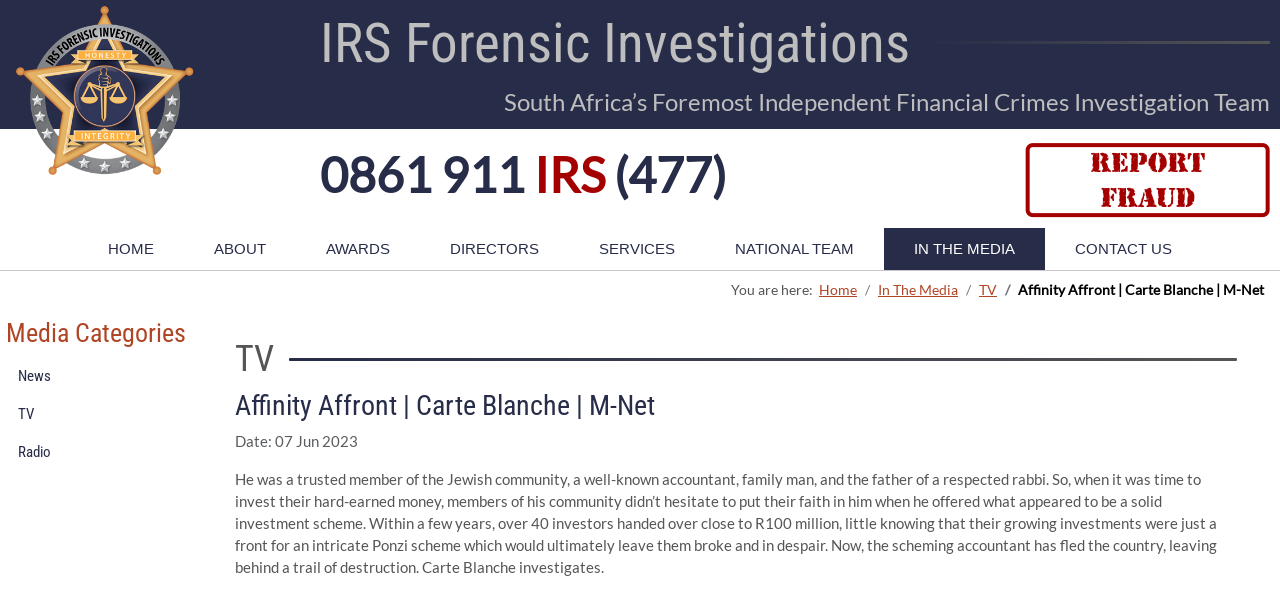

--- FILE ---
content_type: text/html; charset=utf-8
request_url: https://irsa.co.za/in-the-media/tv/affinity-affront-carte-blanche-mnet
body_size: 35344
content:

<!DOCTYPE html>
<html lang="en-gb" dir="ltr" >
<head><script>
// Define dataLayer and the gtag function.
window.dataLayer = window.dataLayer || [];
function gtag(){dataLayer.push(arguments);}

// Determine actual values based on your own requirements
gtag('consent', 'default', {
	'analytics_storage': 'granted'
});
</script>
<!-- Google tag (gtag.js) -->
<script async src="https://www.googletagmanager.com/gtag/js?id=G-YBEJBX2DH6"></script>
<script>
	window.dataLayer = window.dataLayer || [];
	function gtag(){dataLayer.push(arguments);}
	gtag('js', new Date());

	gtag('config', 'G-YBEJBX2DH6');
</script>

	<meta charset="utf-8">
	<meta name="rights" content="Copyright © 2011 IRS Forensic Investigations (Pty) Ltd. All Rights Reserved.">
	<meta name="author" content="Tanya Cohen">
	<meta name="description" content="IRS Forensic Investigations | Financial Fraud South Africa | Financial Crimes Investigators | Fraud South Africa | Corruption South Africa">
	<meta name="generator" content="Joomla! - Open Source Content Management">
	<title>IRS Forensic Investigations - Affinity Affront | Carte Blanche | M-Net</title>
	<link href="https://irsa.co.za/in-the-media/tv/affinity-affront-carte-blanche-mnet" rel="canonical">
	<link href="https://irsa.co.za/component/finder/search?format=opensearch" rel="search" title="OpenSearch IRS Forensic Investigations" type="application/opensearchdescription+xml">
	<link href="/templates/irs/favicon.ico" rel="icon" type="image/vnd.microsoft.icon">
<link href="/media/vendor/awesomplete/css/awesomplete.css?1.1.7" rel="stylesheet">
	<link href="/media/vendor/joomla-custom-elements/css/joomla-alert.min.css?0.4.1" rel="stylesheet">
	<link href="/plugins/system/cookiesck/assets/front.css?ver=3.7.1" rel="stylesheet">
	<link href="/media/plg_system_jcemediabox/css/jcemediabox.min.css?7d30aa8b30a57b85d658fcd54426884a" rel="stylesheet">
	<link href="/media/plg_system_jcepro/site/css/content.min.css?86aa0286b6232c4a5b58f892ce080277" rel="stylesheet">
	<link href="https://irsa.co.za/modules/mod_ebwhatsappchat/assets/css/whatapp_style.css" rel="stylesheet">
	<style>
			#cookiesck {
				position:fixed;
				left:0;
				right: 0;
				bottom: 0;
				z-index: 1000000;
				min-height: 30px;
				color: #ffffff;
				background: rgba(39,44,72,0.7);
				text-align: center;
				font-size: 14px;
				line-height: 14px;
			}
			#cookiesck_text {
				padding: 10px 0;
				display: inline-block;
			}
			#cookiesck_buttons {
				float: right;
			}
			.cookiesck_button,
			#cookiesck_accept,
			#cookiesck_decline,
			#cookiesck_settings,
			#cookiesck_readmore {
				float:left;
				padding:10px;
				margin: 5px;
				border-radius: 3px;
				text-decoration: none;
				cursor: pointer;
				transition: all 0.2s ease;
			}
			#cookiesck_readmore {
				float:right;
			}
			#cookiesck_accept {
				background: #1176a6;
				border: 2px solid #1176a6;
				color: #f5f5f5;
			}
			#cookiesck_accept:hover {
				background: transparent;
				border: 2px solid darkturquoise;
				color: darkturquoise;
			}
			#cookiesck_decline {
				background: #000;
				border: 2px solid #000;
				color: #f5f5f5;
			}
			#cookiesck_decline:hover {
				background: transparent;
				border: 2px solid #fff;
				color: #fff;
			}
			#cookiesck_settings {
				background: #fff;
				border: 2px solid #fff;
				color: #000;
			}
			#cookiesck_settings:hover {
				background: transparent;
				border: 2px solid #fff;
				color: #fff;
			}
			#cookiesck_options {
				display: none;
				width: 30px;
				height: 30px;
				border-radius: 15px;
				box-sizing: border-box;
				position: fixed;
				bottom: 0;
				left: 0;
				margin: 10px;
				border: 1px solid #ccc;
				cursor: pointer;
				background: rgba(255,255,255,1) url(/plugins/system/cookiesck/assets/cookies-icon.svg) center center no-repeat;
				background-size: 80% auto;
				z-index: 1000000;
			}
			#cookiesck_options > .inner {
				display: none;
				width: max-content;
				margin-top: -40px;
				background: rgba(0,0,0,0.7);
				position: absolute;
				font-size: 14px;
				color: #fff;
				padding: 4px 7px;
				border-radius: 3px;
			}
			#cookiesck_options:hover > .inner {
				display: block;
			}
			#cookiesck > div {
				display: flex;
				justify-content: space-around;
				align-items: center;
				flex-direction: column;
			}
			
			
			.cookiesck-iframe-wrap-text {
				position: absolute;
				width: 100%;
				padding: 10px;
				color: #fff;
				top: 50%;
				transform: translate(0,-60%);
				text-align: center;
			}
			.cookiesck-iframe-wrap:hover .cookiesck-iframe-wrap-text {
				color: #333;
			}
			.cookiesck-iframe-wrap-allowed .cookiesck-iframe-wrap-text {
				display: none;
			}

		</style>
	<style>.scrollToTop {
			padding: 10px;
			margin: 70px 25px;
			text-align: center; 
			font-weight: bold;
			text-decoration: none;
			position:fixed;
			bottom: 0;
			right: 0;
			opacity: 0;
			transition: opacity 0.2s ease;
			z-index: 100;
			display: flex;
			align-items: center;
			justify-content: center;
			flex-direction: column;
			width: 50px;
			height: 50px;
			color: #ffffff;
			font-size: inheritpx;
			font-family: inherit;
			background-color: #ffffff;
			background-image: url(/);
			background-position: center center ;
			background-repeat: no-repeat;
			border: 2px #272c48 solid;
			border-radius: 50%;
			box-shadow: transparent 0 0 1px;
		}
		.scrollToTop:hover {
			text-decoration:none;
			color: ;
		}.scrollToTop-icon {
				display: inline-block;
				vertical-align: middle;
				background-image: url(/plugins/system/scrolltock/images/arrow-4.svg);
				background-position: center center ;
				background-repeat: no-repeat;
				background-size: 20px 20px;
				width: 100%;
				height: 100%;
				margin: 0px;
				border: 
				border-radius: 0px;
			}
			.scrollToTop-text {
				vertical-align: middle;
				display: block;
			}.scrolltotop-show { opacity: 1; }</style>
<script src="/media/vendor/jquery/js/jquery.min.js?3.7.1"></script>
	<script src="/media/legacy/js/jquery-noconflict.min.js?504da4"></script>
	<script src="/media/mod_menu/js/menu.min.js?41b045" type="module"></script>
	<script type="application/json" class="joomla-script-options new">{"joomla.jtext":{"MOD_FINDER_SEARCH_VALUE":"Search &hellip;","COM_FINDER_SEARCH_FORM_LIST_LABEL":"Search Results","JLIB_JS_AJAX_ERROR_OTHER":"An error has occurred while fetching the JSON data: HTTP %s status code.","JLIB_JS_AJAX_ERROR_PARSE":"A parse error has occurred while processing the following JSON data:<br><code style=\"color:inherit;white-space:pre-wrap;padding:0;margin:0;border:0;background:inherit;\">%s<\/code>","ERROR":"Error","MESSAGE":"Message","NOTICE":"Notice","WARNING":"Warning","JCLOSE":"Close","JOK":"OK","JOPEN":"Open"},"finder-search":{"url":"\/component\/finder?task=suggestions.suggest&format=json&tmpl=component"},"system.paths":{"root":"","rootFull":"https:\/\/irsa.co.za\/","base":"","baseFull":"https:\/\/irsa.co.za\/"},"csrf.token":"d522490cd474adf5b419e76d52ba7503"}</script>
	<script src="/media/system/js/core.min.js?a3d8f8"></script>
	<script src="/media/vendor/bootstrap/js/alert.min.js?5.3.8" type="module"></script>
	<script src="/media/vendor/bootstrap/js/button.min.js?5.3.8" type="module"></script>
	<script src="/media/vendor/bootstrap/js/carousel.min.js?5.3.8" type="module"></script>
	<script src="/media/vendor/bootstrap/js/collapse.min.js?5.3.8" type="module"></script>
	<script src="/media/vendor/bootstrap/js/dropdown.min.js?5.3.8" type="module"></script>
	<script src="/media/vendor/bootstrap/js/modal.min.js?5.3.8" type="module"></script>
	<script src="/media/vendor/bootstrap/js/offcanvas.min.js?5.3.8" type="module"></script>
	<script src="/media/vendor/bootstrap/js/popover.min.js?5.3.8" type="module"></script>
	<script src="/media/vendor/bootstrap/js/scrollspy.min.js?5.3.8" type="module"></script>
	<script src="/media/vendor/bootstrap/js/tab.min.js?5.3.8" type="module"></script>
	<script src="/media/vendor/bootstrap/js/toast.min.js?5.3.8" type="module"></script>
	<script src="/media/vendor/awesomplete/js/awesomplete.min.js?1.1.7" defer></script>
	<script src="/media/com_finder/js/finder.min.js?755761" type="module"></script>
	<script src="/media/system/js/messages.min.js?9a4811" type="module"></script>
	<script src="/plugins/system/cookiesck/assets/front.js?ver=3.7.1"></script>
	<script src="/media/plg_system_jcemediabox/js/jcemediabox.min.js?7d30aa8b30a57b85d658fcd54426884a"></script>
	<script type="application/ld+json">{"@context":"https://schema.org","@type":"BreadcrumbList","@id":"https://irsa.co.za/#/schema/BreadcrumbList/17","itemListElement":[{"@type":"ListItem","position":1,"item":{"@id":"https://irsa.co.za/","name":"Home"}},{"@type":"ListItem","position":2,"item":{"@id":"https://irsa.co.za/in-the-media","name":"In The Media"}},{"@type":"ListItem","position":3,"item":{"@id":"https://irsa.co.za/in-the-media/tv","name":"TV"}},{"@type":"ListItem","position":4,"item":{"name":"Affinity Affront | Carte Blanche | M-Net"}}]}</script>
	<script type="application/ld+json">{"@context":"https://schema.org","@graph":[{"@type":"Organization","@id":"https://irsa.co.za/#/schema/Organization/base","name":"IRS Forensic Investigations","url":"https://irsa.co.za/"},{"@type":"WebSite","@id":"https://irsa.co.za/#/schema/WebSite/base","url":"https://irsa.co.za/","name":"IRS Forensic Investigations","publisher":{"@id":"https://irsa.co.za/#/schema/Organization/base"},"potentialAction":{"@type":"SearchAction","target":"https://irsa.co.za/component/finder/search?q={search_term_string}","query-input":"required name=search_term_string"}},{"@type":"WebPage","@id":"https://irsa.co.za/#/schema/WebPage/base","url":"https://irsa.co.za/in-the-media/tv/affinity-affront-carte-blanche-mnet","name":"IRS Forensic Investigations - Affinity Affront | Carte Blanche | M-Net","description":"IRS Forensic Investigations | Financial Fraud South Africa | Financial Crimes Investigators | Fraud South Africa | Corruption South Africa","isPartOf":{"@id":"https://irsa.co.za/#/schema/WebSite/base"},"about":{"@id":"https://irsa.co.za/#/schema/Organization/base"},"inLanguage":"en-GB","breadcrumb":{"@id":"https://irsa.co.za/#/schema/BreadcrumbList/17"}},{"@type":"Article","@id":"https://irsa.co.za/#/schema/com_content/article/170","name":"Affinity Affront | Carte Blanche | M-Net","headline":"Affinity Affront | Carte Blanche | M-Net","inLanguage":"en-GB","isPartOf":{"@id":"https://irsa.co.za/#/schema/WebPage/base"}}]}</script>
	<script>
var COOKIESCK = {
	ALLOWED : ["cookiesck","cookiesckiframes","cookiesckuniquekey","jform_captchacookie","568bcdbc133f825e2a864ee017d9612d","_ga","_ga_YBEJBX2DH6"]
	, VALUE : 'yes'
	, UNIQUE_KEY : '3b5efd414e10e70f3b65a3479b93eb5d'
	, LOG : '0'
	, LIST : '{}'
	, LIFETIME : '365'
	, DEBUG : '0'
	, TEXT : {
		INFO : 'By visiting our website you agree that we are using cookies to ensure you to get the best experience.'
		, ACCEPT_ALL : 'Accept all'
		, ACCEPT_ALL : 'Accept all'
		, DECLINE_ALL : 'Decline all'
		, SETTINGS : 'Customize'
		, OPTIONS : 'Cookies options'
		, CONFIRM_IFRAMES : 'Please confirm that you want to enable the iframes'
	}
};

if( document.readyState !== "loading" ) {
new Cookiesck({lifetime: "365", layout: "layout1", reload: "0"}); 
} else {
	document.addEventListener("DOMContentLoaded", function () {
		new Cookiesck({lifetime: "365", layout: "layout1", reload: "0"}); 
	});
}</script>
	<script>jQuery(document).ready(function(){WfMediabox.init({"base":"\/","theme":"standard","width":"","height":"","lightbox":0,"shadowbox":0,"icons":1,"overlay":1,"overlay_opacity":0,"overlay_color":"","transition_speed":500,"close":2,"labels":{"close":"Close","next":"Next","previous":"Previous","cancel":"Cancel","numbers":"{{numbers}}","numbers_count":"{{current}} of {{total}}","download":"Download"},"swipe":true,"expand_on_click":true});});</script>
	<script>
	var Scrolltock = function(container) {
				if (! container) container = jQuery(document);
				jQuery('a.scrollTo', container).click( function(event) {
					var pageurl = window.location.href.split('#');
					var linkurl = jQuery(this).attr('href').split('#');

					if ( jQuery(this).attr('href').indexOf('#') != 0
						&& ( ( jQuery(this).attr('href').indexOf('http') == 0 && pageurl[0] != linkurl[0] )
						|| jQuery(this).attr('href').indexOf('http') != 0 && pageurl[0] != 'https://irsa.co.za/' + linkurl[0].replace('/', '') )
						) {
						// here action is the natural redirection of the link to the page
					} else {
						event.preventDefault();
						jQuery(this).scrolltock();
						setTimeout(function(){ jQuery(this).scrolltock(); }, 1000); // add timer to fix issue with page load
					}
				});
			}
			jQuery(document).ready(function($){$(document.body).append('<a href="#" class="scrollToTop" role="button" aria-label="Go To Top"><span class="scrollToTop-icon"></span><span class="scrollToTop-text"></span></a>');
					//Check to see if the window is top if not then display button
					$(window).scroll(function(){
						if ($(this).scrollTop() > 100) {
							$('.scrollToTop').addClass('scrolltotop-show');
						} else {
							$('.scrollToTop').removeClass('scrolltotop-show');
						}
					});

					//Click event to scroll to top
					$('.scrollToTop').click(function(){
						$('html, body').animate({scrollTop : 0},1000);
						return false;
					});
				Scrolltock();

				$.fn.scrolltock = function() {
					var link = $(this);
					var page = jQuery(this).attr('href');
					if (page === undefined) return;
					var pattern = /#(.*)/;
					var targetEl = page.match(pattern);
					if (! targetEl.length) return;
					if (! jQuery(targetEl[0]).length) return;

					// close the menu hamburger
					if (link.parents('ul.nav,ul.menu,ul.maximenuck').length) {
						var menu = $(link.parents('ul.nav,ul.menu,ul.maximenuck')[0]);
						if (menu.parent().find('> .mobileckhambuger_toggler').length && menu.parent().find('> .mobileckhambuger_toggler').attr('checked') == 'checked') {
							menu.animate({'opacity' : '0'}, function() { menu.parent().find('> .mobileckhambuger_toggler').attr('checked', false); menu.css('opacity', '1'); });
						}
					}

					var speed = link.attr('data-speed') ? link.attr('data-speed') : 1000;
					var isMobile = ($(window).width() <= 0);
					if (isMobile) {
						var offsety = link.attr('data-mobile-offset') ? parseInt(link.attr('data-mobile-offset')) : 0;
					} else {
						var offsety = link.attr('data-offset') ? parseInt(link.attr('data-offset')) : 0;
					}
					jQuery('html, body').animate( { scrollTop: jQuery(targetEl[0]).offset().top + offsety }, speed, scrolltock_setActiveItem() );
					return false;
				}
				// Cache selectors
				var lastId,
				baseItems = jQuery('a.scrollTo');
				// Anchors corresponding to menu items
				scrollItems = baseItems.map(function(){
					// if (! jQuery(jQuery(this).attr('href')).length) return;
					var pattern = /#(.*)/;
					// for debugging, in case of
					if (jQuery(this).attr('href') === undefined) {
						console.log('Scroll To CK Error : no href attribute found on the link');
						console.log(this);
						return;
					}
					var targetEl = jQuery(this).attr('href').match(pattern);

						if (targetEl == null ) return;
						if (! targetEl[0]) return;
						if (! jQuery(targetEl[0]).length) return;
						var item = jQuery(targetEl[0]);
					if (item.length) { return item; }
				});
				// Bind to scroll
				jQuery(window).scroll(function(){
					scrolltock_setActiveItem();
				});
				
				function scrolltock_setActiveItem() {
					var isMobile = ($(window).width() <= 0);
					if (isMobile) {
						var offsety = 0;
					} else {
						var offsety = 0;
					}
					// Get container scroll position
					var fromTop = jQuery(this).scrollTop()- (offsety) + 2;

					// Get id of current scroll item
					var cur = scrollItems.map(function(){
						if (jQuery(this).offset().top < fromTop)
							return this;
					});
					if (cur.length) {
						// Get the id of the current element
						cur = cur[cur.length-1];
						var id = cur && cur.length ? cur[0].id : '';
						var targetParent = baseItems.end().filter('[href$="#'+id+'"]').parent();

						if (lastId !== id || !targetParent.hasClass('active')) {
						   lastId = id;
						   // Set/remove active class
							baseItems.parent().parent().find('.active').removeClass('active');
							baseItems
							 .parent().removeClass('active')
							 .end().filter(function(index) {
								// check if the url is a hash, or if it's a full url that may link to another page
								if (this.href.substring(0,1) === '#') {
									return this.href === '#' + id; 
								}
								// if not a simple hash, check that the url from the link is the same as the current page
								return this.href ==  COOKIESCK_PAGEURL; 
								})
							 .parent().addClass('active');
						}
					} else {
						baseItems.parent().parent().find('.active').removeClass('active');
						baseItems.parent().removeClass('active');
					}                  
				}
				function scrolltock_mobilemenuck_compat(mobilemenu) {
					baseItems = jQuery.merge(baseItems, jQuery('a.scrollTo', mobilemenu));
				}
				window.scrolltock_mobilemenuck_compat = scrolltock_mobilemenuck_compat;
			}); // end of dom ready

			var COOKIESCK_PAGEURL = window.location.href;
			window.addEventListener("load", function(event) {

				var pageurl, pattern, targetPage;
				pageurl = window.location.href;
				pattern = /#(.*)/;
				targetPage = pageurl.match(pattern);

				var scrolltock_animate = function() {
					jQuery('html, body').animate( { scrollTop: jQuery(targetPage[0]).offset().top + 0 }, 1000 );
				}
				if (targetPage && jQuery(targetPage[0]).length) {
					scrolltock_removeHashFromUrl();
					scrolltock_animate();
					setTimeout(function(){ scrolltock_animate(); }, 1000);
				}
			});

			function scrolltock_removeHashFromUrl() {
				var uri = window.location.toString();
	  
				if (uri.indexOf("#") > 0) {
					var clean_uri = uri.substring(0,
									uri.indexOf("#"));
	  
					window.history.replaceState({},
							document.title, clean_uri);
				}
			}
			</script>

		<meta name="viewport" content="width=device-width, initial-scale=1.0" />
					<link rel="stylesheet" href="/media/vendor/bootstrap/css/bootstrap.min.css" type="text/css" />
			<link rel="stylesheet" href="/templates/irs/css/template.css?ver=496795" type="text/css" />
	<link rel="stylesheet" href="/templates/irs/css/dark.css?ver=496795" type="text/css" />
	<link rel="stylesheet" href="/templates/irs/css/mobile.css?ver=496795" type="text/css" />

<script async src="https://www.googletagmanager.com/gtag/js?id=G-YBEJBX2DH6"></script>
<script>
	window.dataLayer = window.dataLayer || [];
	function gtag(){dataLayer.push(arguments);}
	gtag('js', new Date());

	gtag('config', 'G-YBEJBX2DH6');
</script>
	<script src="/templates/irs/js/template.js"></script>
	<link rel="stylesheet" href="/templates/irs/css/custom.css?ver=496795" type="text/css" />

	<link rel="stylesheet" href="/templates/irs/css/print.css?ver=496795" type="text/css" media="print" />
</head>
<body class="com_content -body view-article layout-blog no-task  itemid-394 pageid-170 ltr ">
<div id="Header" class="tck-wrapper">
	<div class="inner  tck-container">

	<section id="Top-Header-Row"  class="tck-row">
		<div class="inner">
			<div class="flexiblecolumn " id="Top-Header-Rowcolumn1">
				<div id="Logo" class="tck-logo">
					<div class="inner">
												<a href="https://irsa.co.za/">
													<img class="tck-logo-img" src="/templates/irs/images/irs_logo_300px.png" width="180" height="170" alt="" />
												</a>
																	</div>
				</div>
			</div>
			<div class="flexiblecolumn " id="Top-Header-Rowcolumn2">
								<div id="Headline" >
					<div class="inner " data-position="headline">
									<div class="headline  tck-module">
		<div class="tck-module-text">
		
<div id="mod-custom99" class="mod-custom custom">
    <h1 class="header-title">IRS Forensic Investigations</h1>
<p class="investigation-team">South Africa’s Foremost Independent Financial Crimes Investigation Team</p></div>
	</div>
</div>

					</div>
				</div>
							</div>
		</div>
	</section>

		<section id="Bottom-Header-Row"  class="tck-row">
		<div class="inner">
			<div class="flexiblecolumn " id="Bottom-Header-Rowcolumn1">
			</div>
			<div class="flexiblecolumn " id="Bottom-Header-Rowcolumn2">
								<div id="Header-Tel" >
					<div class="inner " data-position="header-tel">
									<div class="header-tel  tck-module">
		<div class="tck-module-text">
		
<div id="mod-custom100" class="mod-custom custom">
    <div class="wf-columns wf-columns-stack-medium wf-columns-layout-auto" data-wf-columns="1">
<div class="wf-column">
<p><span style="color: #272c48;"><strong>0861 911 <span style="color: #a40000;">IRS</span> (477)</strong></span></p>
</div>
<div class="wf-column">
<p class="report-fraud"><a href="/report-fraud" target="_self" title="Report Fraud"> <img src="/images/buttons/report-fraud-red.png" alt="Report Fraud" width="245" height="75" /> </a></p>
</div>
</div></div>
	</div>
</div>

					</div>
				</div>
							</div>
		</div>
	</section>
	

		<nav id="Top-Menu">
		<div class="inner " data-position="top-menu">
			<label for="top-menu-mobileck" class="mobileckhambuger_togglerlabel" style="display:none;">&#x2261;</label>
			<input id="top-menu-mobileck" class="mobileckhambuger_toggler" type="checkbox" style="display:none;"/>
			<div class="top-menu _menu tck-module">
		<div class="tck-module-text">
		<ul class="mod-menu mod-list nav ">
<li class="nav-item item-543 default"><a href="/" >Home</a></li><li class="nav-item item-101"><a href="/about" >About</a></li><li class="nav-item item-1070"><a href="/awards" >Awards</a></li><li class="nav-item item-109"><a href="/directors" >Directors</a></li><li class="nav-item item-110"><a href="/services" >Services</a></li><li class="nav-item item-217"><a href="/national-team" >National Team</a></li><li class="nav-item item-111 active deeper parent"><a href="/in-the-media" >In The Media</a><ul class="mod-menu__sub list-unstyled small"><li class="nav-item item-559"><a href="/in-the-media/news" >News</a></li><li class="nav-item item-394 current active"><a href="/in-the-media/tv" aria-current="location">TV</a></li><li class="nav-item item-560"><a href="/in-the-media/radio" >Radio</a></li></ul></li><li class="nav-item item-113"><a href="/contact" >Contact Us</a></li></ul>
	</div>
</div>

		</div>
	</nav>
	
	</div>
</div>
<div id="wrapper" class="tck-wrapper">
	<div class="inner  tck-container">

	
	
		<div id="Breadcrumb"  class="halign-right">
		<div class="inner " data-position="breadcrumb">
			<div class="breadcrumb  tck-module">
		<div class="tck-module-text">
		<nav class="mod-breadcrumbs__wrapper" aria-label="Breadcrumbs">
    <ol class="mod-breadcrumbs breadcrumb px-3 py-2">
                    <li class="mod-breadcrumbs__here float-start">
                You are here: &#160;
            </li>
        
        <li class="mod-breadcrumbs__item breadcrumb-item"><a href="/" class="pathway"><span>Home</span></a></li><li class="mod-breadcrumbs__item breadcrumb-item"><a href="/in-the-media" class="pathway"><span>In The Media</span></a></li><li class="mod-breadcrumbs__item breadcrumb-item"><a href="/in-the-media/tv" class="pathway"><span>TV</span></a></li><li class="mod-breadcrumbs__item breadcrumb-item active"><span>Affinity Affront | Carte Blanche | M-Net</span></li>    </ol>
    </nav>
	</div>
</div>

		</div>
	</div>
	
	<div id="maincontent" class="maincontent noright">
		<div class="inner clearfix">
						<aside id="left" class="column column1">
								<div class="inner clearfix " data-position="left">
					<div class="left  tck-module">
			<h3 class=" tck-module-title">Media Categories</h3>		<div class="tck-module-text">
		<ul class="mod-articlescategories categories-module mod-list">
    <li>
        <a href="/in-the-media/news">
        News                    </a>

                    </li>
    <li>
        <a href="/in-the-media/tv">
        TV                    </a>

                    </li>
    <li>
        <a href="/in-the-media/radio">
        Radio                    </a>

                    </li>
</ul>
	</div>
</div>

				</div>
							</aside>
						<div id="main" class="column main row-fluid">
				<div class="inner clearfix">
							<main id="center" class="column center ">
								<div class="inner">
											<div id="system-message-container" aria-live="polite"></div>

											<div class="tck-article com-content-article item-page" itemscope itemtype="https://schema.org/Article">
	<meta itemprop="inLanguage" content="en-GB">
		<div class="page-header">
		<h1> TV </h1>
	</div>
	
		
	
		<div class="page-header">
		<h2 itemprop="headline" class="tck-article-title">
			Affinity Affront | Carte Blanche | M-Net		</h2>
							</div>
		
		
			<dl class="article-info text-muted tck-article-details">

	
		<dt class="article-info-term">
												</dt>

		
		
		
		
		
	
						<dd class="create tck-article-detail-createdate">
			<span class="icon-calendar" aria-hidden="true"></span>
		<time datetime="2023-06-07T10:00:00+02:00" itemprop="dateCreated">
					Date: 07 Jun 2023			</time>
</dd>
		
		
			</dl>
	
	
		
								<div itemprop="articleBody" class="com-content-article__body tck-article-body">
		<p>He was a trusted member of the Jewish community, a well-known accountant, family man, and the father of a respected rabbi. So, when it was time to invest their hard-earned money, members of his community didn’t hesitate to put their faith in him when he offered what appeared to be a solid investment scheme. Within a few years, over 40 investors handed over close to R100 million, little knowing that their growing investments were just a front for an intricate Ponzi scheme which would ultimately leave them broke and in despair. Now, the scheming accountant has fled the country, leaving behind a trail of destruction. Carte Blanche investigates.</p>
<p>&nbsp;</p>
<p><iframe src="https://www.youtube.com/embed/cazSuh4mLrs?si=rS6gJx1oykWX7bhC" width="200" height="200" allow="accelerometer; autoplay; encrypted-media; gyroscope; picture-in-picture" allowfullscreen="allowfullscreen" frameborder="0"></iframe></p> 	</div>

	
							</div>
								</div>
							</main>
							
				</div>
			</div>
			<div class="clr"></div>
		</div>
	</div>

		<div id="footer" >
		<div class="inner " data-position="footer">
			<div class="footer  tck-module">
		<div class="tck-module-text">
		
<div id="mod-custom88" class="mod-custom custom">
    <div class="wf-columns wf-columns-stack-medium wf-columns-layout-auto" data-wf-columns="1">
<div class="wf-column">
<p><strong>DOWNLOADS</strong><br /><br /><a href="/files/legalities/irs-paia.pdf" target="_blank" title="IRS PAIA Manual">PAIA Manual</a> <br /><a href="/images/docs/irs-privacy-declaration-popia.pdf" target="_blank" title="IRS Privacy Declaration in Terms of POPIA">POPIA Declaration</a> <br /><a href="/files/legalities/irs-psira-certificate.pdf" target="_blank" title="PSIRA Certificate">PSIRA Certificate</a> <br /><a href="/files/legalities/irs-bee-certificate.pdf" target="_blank" title="BEE Certificate">BEE Certificate</a></p>
</div>
<div class="wf-column" style="text-align: center;"><strong>LOGO<br />&amp; <br />MISSION STATEMENT</strong><br /><a href="/about/logo-mission-statement" title="IRS Logo &amp; Mission Statement"><img src="/images/logo/irs-logo-small.png" alt="IRS Logo" width="70" height="66" style="display: block; margin-left: auto; margin-right: auto;" /></a></div>
<div class="wf-column"><a href="/report-fraud" title="Report Fraud"><img src="/images/buttons/report-fraud-white.png" alt="report corruption white" width="245" height="75" class="responsive" style="float: right;" /></a></div>
</div></div>
	</div>
</div>

		</div>
	</div>
	
		<div id="Copyright" >
		<div class="inner " data-position="copyright">
			<div class="copyright  tck-module">
		<div class="tck-module-text">
		
<div id="mod-custom90" class="mod-custom custom">
    <div class="wf-columns wf-columns-stack-medium wf-columns-layout-1-2" data-wf-columns="1">
<div class="wf-column"><div class="moduletable ">
        
<form class="mod-finder js-finder-searchform form-search" action="/component/finder/search?Itemid=155" method="get" role="search">
    <label for="mod-finder-searchword91" class="visually-hidden finder">Search</label><input type="text" name="q" id="mod-finder-searchword91" class="js-finder-search-query form-control" value="" placeholder="Search &hellip;">
            <input type="hidden" name="Itemid" value="155"></form>
</div>
</div>
<div class="wf-column" style="text-align: right;">Copyright © 2011 -&nbsp;2026 IRS Forensic Investigations (Pty) Ltd. All Rights Reserved.<br />Website Developed and Hosted by&nbsp;<a href="https://tscmedia.co.za" target="_blank" rel="noopener" style="color: #c87e3f; text-decoration: none; background: transparent;" title="TSC Media | Web Design &amp; Hosting in Gauteng">TSC Media</a>.</div>
</div></div>
	</div>
</div>

		</div>
	</div>
	
	</div>
</div>

<style type="text/css">
			.whatsappchat_123.is-bottom_right .popup-section .popup .myPopup_123::after {  border-color: #272c48 transparent transparent transparent; }
		.whatsappchat .popup-section h3 { color: #ffffff }
</style>
		<div class="is_bottom_right whatsappchat_123 whatsappchat is-bottom_right">
			<div class="popup-section">
				<div class="popup">
												<span class="help_btn_123 help-you-btn" style="background-color: #272c48; color: #ffffff">
					    	<img src="https://irsa.co.za/modules/mod_ebwhatsappchat/assets/images/whatsapp_icon_1.png"  class="is-analytics" id="text_iconimg" alt="WhatsApp" />			                WhatsApp					    </span>
															    <span class="myPopup_123 popuptext" id="myPopup">
				      <div class="popup-box">
				        <div class="popup-top" style="background-color: #272c48; color: #ffffff">
				        							    	<div class="content">		
						    		<p>How can we help?</p>						    	</div>
						    							<div class="close_pop_wtc">
								<svg viewBox="0 0 40 40" fill="none" xmlns="http://www.w3.org/2000/svg><circle cx="20" cy="20" r="20" fill="rgb(146, 148, 150)"></circle><path d="M26.2997 13.71C25.9097 13.32 25.2797 13.32 24.8897 13.71L19.9997 18.59L15.1097 13.7C14.7197 13.31 14.0897 13.31 13.6997 13.7C13.3097 14.09 13.3097 14.72 13.6997 15.11L18.5897 20L13.6997 24.89C13.3097 25.28 13.3097 25.91 13.6997 26.3C14.0897 26.69 14.7197 26.69 15.1097 26.3L19.9997 21.41L24.8897 26.3C25.2797 26.69 25.9097 26.69 26.2997 26.3C26.6897 25.91 26.6897 25.28 26.2997 24.89L21.4097 20L26.2997 15.11C26.6797 14.73 26.6797 14.09 26.2997 13.71Z" fill="rgb(43, 43, 43)"></path></svg>
							</div>
				        </div>
				        				        <div class="response">
				          <input type="text" name="text" id="response_text_123" placeholder="Write a response" aria-label="Write a response" >
				          <a href="javascript:void(0);" class="submit_btn_123 send_btn" aria-label="Submit Your Response" ><img src="https://irsa.co.za/modules/mod_ebwhatsappchat/assets/images/send-img.png"></a>
				        </div>

				      </div>
				    </span>
				</div>
			</div>
		</div>


<script>
  jQuery(".is_bottom_right .help_btn_123").click(function(){
    jQuery(".is_bottom_right .popup-section .popup .myPopup_123").toggleClass("show");
  });
  
  jQuery(".myPopup_123 .close_pop_wtc").click(function(){
    jQuery(".is_bottom_right .popup-section .popup .myPopup_123").toggleClass("show");
  });
  
</script>
<script type="text/javascript">
	jQuery( ".response .submit_btn_123" ).click(function() {
	  var r_text = jQuery('#response_text_123').val();
	  // alert(r_text);
	  if(r_text != ''){
	  	wsac_msg = r_text;
	  } else {
	  	wsac_msg = "Hello";
	  }
	  var initial_msg = "&text="+wsac_msg;
	  var initial_msg_for_phone = "?text="+wsac_msg;
	  // alert(initial_msg);
	  var phone_number = "+27794442666";
	  var open_dekstop_app = "1";
	  
	  	if( /Android|webOS|iPhone|iPad|iPod|BlackBerry|IEMobile|Opera Mini/i.test(navigator.userAgent) ) {
			if(/Opera Mini|safari|firefox/i.test(navigator.userAgent) ) 
			var href = "https://api.whatsapp.com/send?phone="+phone_number+""+initial_msg;
			else
			var href = "https://wa.me/"+phone_number+""+initial_msg;
		} else {			
			if(open_dekstop_app==1){
				var href = "https://api.whatsapp.com/send?phone="+phone_number+""+initial_msg;
			}else{
				var href = "https://web.whatsapp.com/send?phone="+phone_number+""+initial_msg;
			}
		} 
	  // alert(href);
	  window.open(href, '_blank');
	});
	
</script>
<script type="text/javascript">
	jQuery( document ).ready(function() {
		var icon_position = "bottom_right";
	    var clslng = jQuery('body').find('.is_bottom_right').length;
	    // console.log(clslng);
	    if(clslng != 0){
	    	var sum = 0;
	    	var ssum = 50;
	    	jQuery(function(){
			    jQuery(".is_bottom_right").each(function(i){
			    	
			    	if(i == 0){ sum = sum + 15;
			    	} else { sum= 35; sum += ssum; }
			    	if(icon_position == "bottom_left" || icon_position == "bottom_right"){
			    		jQuery(this).css('bottom', sum+'px');
			    	}
			    	if(icon_position == "top_left" || icon_position == "top_right"){
			    		jQuery(this).css('top', sum+'px');
			    	}
			        
			    });
			});
	    }
	});
</script>


<div id="cookiesck_interface"><div class="cookiesck-main"><div class="cookiesck-main-title">Cookies user preferences</div><div class="cookiesck-main-desc">We use cookies to ensure you to get the best experience on our website. If you decline the use of cookies, this website may not function as expected.</div><div class="cookiesck-main-buttons"><div class="cookiesck-accept cookiesck_button" role="button" tabindex="0">Accept all</div><div class="cookiesck-decline cookiesck_button" role="button" tabindex="0">Decline all</div><a class="cookiesck_button" href="/legalities/privacy-cookie-policy"  target="" id="cookiesck_readmore">Read more</a></div><div class="cookiesck-category" data-category="analytics"><div class="cookiesck-category-name">Analytics</div><div class="cookiesck-category-desc">Tools used to analyze the data to measure the effectiveness of a website and to understand how it works.</div><div class="cookiesck-platform" data-platform="cookiesckgoogleanalytics"  data-func="updateGtag"><div class="cookiesck-platform-name">Google Analytics</div><div class="cookiesck-platform-desc"></div><div  class="cookiesck-accept cookiesck_button" role="button" tabindex="0" aria-label="Accept : cookiesckgoogleanalytics">Accept</div><div  class="cookiesck-decline cookiesck_button" role="button" tabindex="0" aria-label="Decline : cookiesckgoogleanalytics">Decline</div></div></div><div class="cookiesck-main-close" role="button" tabindex="0">Save</div></div></div></body>
</html>

--- FILE ---
content_type: text/css
request_url: https://irsa.co.za/templates/irs/css/mobile.css?ver=496795
body_size: 12521
content:

/* ---------------------------------------
	Responsive design code
-----------------------------------------*/

@media screen and (min-width: 1025px) {

.hidemobile5,
.tck-hide-desktop {
	display: none !important;
}

[class*="tck-cols"].tck-stack-5,
[class*="tck-cols"].tck-stack-desktop {
	flex-direction: column;
}

[class*="tck-cols"].tck-stack-5 > *,
[class*="tck-cols"].tck-stack-desktop > * {
	width: auto !important;
}




}

@media screen and (min-width: 951px) and (max-width: 1024px) {

img {
	max-width: 100%;
	height: auto;
}

.hidemobile4,
.tck-hide-tablet-l {
	display: none !important;
}

[class*="tck-cols"].tck-stack-4,
[class*="tck-cols"].tck-stack-tablet-l {
	flex-direction: column;
}

[class*="tck-cols"].tck-stack-4 > *,
[class*="tck-cols"].tck-stack-tablet-l > * {
	width: auto !important;
	max-width: 100%;
}





}

@media screen and (min-width: 759px) and (max-width: 950px) {

img {
	max-width: 100%;
	height: auto;
}

.hidemobile3,
.tck-hide-tablet-p {
	display: none !important;
}

[class*="tck-cols"].tck-stack-3,
[class*="tck-cols"].tck-stack-tablet-p {
	flex-direction: column;
}

[class*="tck-cols"].tck-stack-3 > *,
[class*="tck-cols"].tck-stack-tablet-p > * {
	width: auto !important;
	max-width: 100%;
}





}

@media screen and (min-width: 525px) and (max-width: 758px) {

img {
	max-width: 100%;
	height: auto;
}

.hidemobile2,
.tck-hide-phone-l {
	display: none !important;
}

[class*="tck-cols"].tck-stack-2,
[class*="tck-cols"].tck-stack-phone-l {
	flex-direction: column;
}

[class*="tck-cols"].tck-stack-2 > *,
[class*="tck-cols"].tck-stack-phone-l > * {
	width: auto !important;
	max-width: 100%;
}



#body {
	height: auto !important;
}
#body .logobloc {
	float :none !important;
	width: auto !important;
}
#Header {
	height: auto !important;
}
#Header .logobloc {
	float :none !important;
	width: auto !important;
}
#Top-Header-Row > .inner {
	flex-direction: column;
}
#Top-Header-Row .flexiblecolumn {
	width: 100% !important;
float: none;
}
#Top-Header-Row .flexiblecolumn > div.inner {
	margin-left: 0 !important;
	margin-right: 0 !important;
}
#Top-Header-Rowcolumn1 > .inner {
	flex-direction: column;
}
#Top-Header-Rowcolumn1 .flexiblecolumn {
	width: 100% !important;
float: none;
}
#Top-Header-Rowcolumn1 .flexiblecolumn > div.inner {
	margin-left: 0 !important;
	margin-right: 0 !important;
}
#Logo {
	height: auto !important;
}
#Logo .logobloc {
	float :none !important;
	width: auto !important;
}
#Top-Header-Rowcolumn2 > .inner {
	flex-direction: column;
}
#Top-Header-Rowcolumn2 .flexiblecolumn {
	width: 100% !important;
float: none;
}
#Top-Header-Rowcolumn2 .flexiblecolumn > div.inner {
	margin-left: 0 !important;
	margin-right: 0 !important;
}
#Headline {
	height: auto !important;
}
#Headline .logobloc {
	float :none !important;
	width: auto !important;
}
#Bottom-Header-Row > .inner {
	flex-direction: column;
}
#Bottom-Header-Row .flexiblecolumn {
	width: 100% !important;
float: none;
}
#Bottom-Header-Row .flexiblecolumn > div.inner {
	margin-left: 0 !important;
	margin-right: 0 !important;
}
#Bottom-Header-Rowcolumn1 > .inner {
	flex-direction: column;
}
#Bottom-Header-Rowcolumn1 .flexiblecolumn {
	width: 100% !important;
float: none;
}
#Bottom-Header-Rowcolumn1 .flexiblecolumn > div.inner {
	margin-left: 0 !important;
	margin-right: 0 !important;
}
#Bottom-Header-Rowcolumn2 > .inner {
	flex-direction: column;
}
#Bottom-Header-Rowcolumn2 .flexiblecolumn {
	width: 100% !important;
float: none;
}
#Bottom-Header-Rowcolumn2 .flexiblecolumn > div.inner {
	margin-left: 0 !important;
	margin-right: 0 !important;
}
#Header-Tel {
	height: auto !important;
}
#Header-Tel .logobloc {
	float :none !important;
	width: auto !important;
}
#Top-Menu {
	height: auto !important;
}
#Top-Menu ul {
	height: auto !important;
}
#Top-Menu li {
	float :none !important;
	width: 100% !important;
}
#Top-Menu div.floatck, #Top-Menu li > ul {
	width: 100% !important;
	position: relative !important;
	display: block !important;
	margin: 0 !important;
	left: auto !important;
}
#Top-Menu div.maximenuck2 {
	width: 100% !important;
	position: relative !important;
	display: block !important;
	float: none !important;
}
#wrapper {
	height: auto !important;
}
#wrapper .logobloc {
	float :none !important;
	width: auto !important;
}
#Banners {
	height: auto !important;
}
#Banners .logobloc {
	float :none !important;
	width: auto !important;
}
#Intro {
	height: auto !important;
}
#Intro .logobloc {
	float :none !important;
	width: auto !important;
}
#Breadcrumb {
	height: auto !important;
}
#Breadcrumb .logobloc {
	float :none !important;
	width: auto !important;
}
#maincontent > .inner {
	display: block;
}
#maincontent .column {
	width: 100% !important;
	clear:both;
	float:left
}
#maincontent .column1 div.inner, #maincontent .column2 div.inner {
	/*overflow:hidden;*/
}
#maincontent .column div.inner {
	margin-left: 0 !important;
	margin-right: 0 !important;
}
.items-row .item, .column {
	width: auto !important;
	float: none;
	margin-left: 0 !important;
	margin-right: 0 !important;
}

.column div.moduletable, .column div.moduletable_menu {
	float: none;
	width: auto !important;
	/*margin: 0 !important;
	padding: 0 !important;*/
}

/** specifique au formulaire de contact **/
.contact form fieldset dt {
	max-width: 80px;
}

.contact input, .contact textarea {
	max-width: 160px;
}#left {
	height: auto !important;
}
#left .logobloc {
	float :none !important;
	width: auto !important;
}
#main {
	height: auto !important;
}
#main .logobloc {
	float :none !important;
	width: auto !important;
}
#maincenter {
	height: auto !important;
}
#maincenter .logobloc {
	float :none !important;
	width: auto !important;
}
#center {
	height: auto !important;
}
#center .logobloc {
	float :none !important;
	width: auto !important;
}
#content {
	height: auto !important;
}
#content .logobloc {
	float :none !important;
	width: auto !important;
}
#right {
	height: auto !important;
}
#right .logobloc {
	float :none !important;
	width: auto !important;
}
#footer {
	height: auto !important;
}
#footer .logobloc {
	float :none !important;
	width: auto !important;
}
#Copyright {
	height: auto !important;
}
#Copyright .logobloc {
	float :none !important;
	width: auto !important;
}
#layout_error404_html {
	height: auto !important;
}
#layout_error404_html .logobloc {
	float :none !important;
	width: auto !important;
}
#ckcustomstyle1 {
	height: auto !important;
}
#ckcustomstyle1 .logobloc {
	float :none !important;
	width: auto !important;
}
#ckcustomlayoutblog {
	height: auto !important;
}
#ckcustomlayoutblog .logobloc {
	float :none !important;
	width: auto !important;
}
#ckcustomlayoutarticle {
	height: auto !important;
}
#ckcustomlayoutarticle .logobloc {
	float :none !important;
	width: auto !important;
}
#ckcustomlayoutsearch {
	height: auto !important;
}
#ckcustomlayoutsearch .logobloc {
	float :none !important;
	width: auto !important;
}


}

@media screen and (max-width: 524px) {

img {
	max-width: 100%;
	height: auto;
}


.hidemobile1,
.tck-hide-phone-p {
	display: none !important;
}

[class*="tck-cols"].tck-stack-1,
[class*="tck-cols"].tck-stack-phone-p {
	flex-direction: column;
}

[class*="tck-cols"].tck-stack-1 > *,
[class*="tck-cols"].tck-stack-phone-p > * {
	width: auto !important;
	max-width: 100%;
}


 #Logo > .inner {
	margin-bottom: 0px;
}

 #Header-Tel .tck-module-text {
	font-size: 26px;
}

#body {
	height: auto !important;
}
#body .logobloc {
	float :none !important;
	width: auto !important;
}
#Header {
	height: auto !important;
}
#Header .logobloc {
	float :none !important;
	width: auto !important;
}
#Top-Header-Rowcolumn1 > .inner {
	flex-direction: column;
}
#Top-Header-Rowcolumn1 .flexiblecolumn {
	width: 100% !important;
float: none;
}
#Top-Header-Rowcolumn1 .flexiblecolumn > div.inner {
	margin-left: 0 !important;
	margin-right: 0 !important;
}
#Logo {
	height: auto !important;
}
#Logo .logobloc {
	float :none !important;
	width: auto !important;
}
#Top-Header-Rowcolumn2 > .inner {
	flex-direction: column;
}
#Top-Header-Rowcolumn2 .flexiblecolumn {
	width: 100% !important;
float: none;
}
#Top-Header-Rowcolumn2 .flexiblecolumn > div.inner {
	margin-left: 0 !important;
	margin-right: 0 !important;
}
#Headline {
	height: auto !important;
}
#Headline .logobloc {
	float :none !important;
	width: auto !important;
}
#Bottom-Header-Rowcolumn1 > .inner {
	flex-direction: column;
}
#Bottom-Header-Rowcolumn1 .flexiblecolumn {
	width: 100% !important;
float: none;
}
#Bottom-Header-Rowcolumn1 .flexiblecolumn > div.inner {
	margin-left: 0 !important;
	margin-right: 0 !important;
}
#Bottom-Header-Rowcolumn2 > .inner {
	flex-direction: column;
}
#Bottom-Header-Rowcolumn2 .flexiblecolumn {
	width: 100% !important;
float: none;
}
#Bottom-Header-Rowcolumn2 .flexiblecolumn > div.inner {
	margin-left: 0 !important;
	margin-right: 0 !important;
}
#Header-Tel {
	height: auto !important;
}
#Header-Tel .logobloc {
	float :none !important;
	width: auto !important;
}
#Top-Menu {
	height: auto !important;
}
#Top-Menu ul {
	height: auto !important;
}
#Top-Menu li {
	float :none !important;
	width: 100% !important;
}
#Top-Menu div.floatck, #Top-Menu li > ul {
	width: 100% !important;
	position: relative !important;
	display: block !important;
	margin: 0 !important;
	left: auto !important;
}
#Top-Menu div.maximenuck2 {
	width: 100% !important;
	position: relative !important;
	display: block !important;
	float: none !important;
}
#Top-Menu .mobileckhambuger_togglerlabel {
	display: block !important;
	font-size: 33px !important;
	text-align: right !important;
	padding: 10px !important;
}
#Top-Menu .mobileckhambuger_toggler + * {
	display: none !important;
	overflow-x: hidden;
}
#Top-Menu .mobileckhambuger_toggler:checked + * {
	display: block !important;
}
#wrapper {
	height: auto !important;
}
#wrapper .logobloc {
	float :none !important;
	width: auto !important;
}
#Banners {
	height: auto !important;
}
#Banners .logobloc {
	float :none !important;
	width: auto !important;
}
#Intro {
	height: auto !important;
}
#Intro .logobloc {
	float :none !important;
	width: auto !important;
}
#Breadcrumb {
	height: auto !important;
}
#Breadcrumb .logobloc {
	float :none !important;
	width: auto !important;
}
#maincontent > .inner {
	display: block;
}
#maincontent .column {
	width: 100% !important;
	clear:both;
	float:left
}
#maincontent .column1 div.inner, #maincontent .column2 div.inner {
	/*overflow:hidden;*/
}
#maincontent .column div.inner {
	margin-left: 0 !important;
	margin-right: 0 !important;
}
.items-row .item, .column {
	width: auto !important;
	float: none;
	margin-left: 0 !important;
	margin-right: 0 !important;
}

.column div.moduletable, .column div.moduletable_menu {
	float: none;
	width: auto !important;
	/*margin: 0 !important;
	padding: 0 !important;*/
}

/** specifique au formulaire de contact **/
.contact form fieldset dt {
	max-width: 80px;
}

.contact input, .contact textarea {
	max-width: 160px;
}#left {
	height: auto !important;
}
#left .logobloc {
	float :none !important;
	width: auto !important;
}
#main {
	height: auto !important;
}
#main .logobloc {
	float :none !important;
	width: auto !important;
}
#maincenter {
	height: auto !important;
}
#maincenter .logobloc {
	float :none !important;
	width: auto !important;
}
#center {
	height: auto !important;
}
#center .logobloc {
	float :none !important;
	width: auto !important;
}
#content {
	height: auto !important;
}
#content .logobloc {
	float :none !important;
	width: auto !important;
}
#right {
	height: auto !important;
}
#right .logobloc {
	float :none !important;
	width: auto !important;
}
#footer {
	height: auto !important;
}
#footer .logobloc {
	float :none !important;
	width: auto !important;
}
#Copyright {
	height: auto !important;
}
#Copyright .logobloc {
	float :none !important;
	width: auto !important;
}
#layout_error404_html {
	height: auto !important;
}
#layout_error404_html .logobloc {
	float :none !important;
	width: auto !important;
}
#ckcustomstyle1 {
	height: auto !important;
}
#ckcustomstyle1 .logobloc {
	float :none !important;
	width: auto !important;
}
#ckcustomlayoutblog {
	height: auto !important;
}
#ckcustomlayoutblog .logobloc {
	float :none !important;
	width: auto !important;
}
#ckcustomlayoutarticle {
	height: auto !important;
}
#ckcustomlayoutarticle .logobloc {
	float :none !important;
	width: auto !important;
}
#ckcustomlayoutsearch {
	height: auto !important;
}
#ckcustomlayoutsearch .logobloc {
	float :none !important;
	width: auto !important;
}


}


--- FILE ---
content_type: text/css
request_url: https://irsa.co.za/templates/irs/css/custom.css?ver=496795
body_size: 2680
content:
/*Paragraph Spacing*/
body p {
margin: 0;
padding: 0;
}

/*Headings*/
/* Headings font only */
h1, h2, h3, h4, h5, h6 {
    font-family: 'Roboto Condensed', sans-serif;
}

/* Gradient bar only for H1 */
h1 {
    display: flex;
    align-items: center;
}

h1::after {
    content: "";
    flex-grow: 1; /* fills remaining space */
    height: 3px; /* line thickness */
    background: linear-gradient(to right, #272c48, #555555); /* Blue to Grey gradient */
    margin-left: 15px; /* space between text and line */
    border-radius: 1px; /* subtle rounded ends */
}


/* Tagline New */
h1.header-title {
    color: #bebebe !important;
    font-size: 55px !important;
}

.investigation-team {
    text-align: right;
    font-size: 18pt;
    color: #bebebe;
}

@media only screen and (max-width: 600px) {
    h1.header-title {
        font-size: 40px !important; /* Adjust the font size for mobile view */
    }

    .investigation-team {
        text-align: left !important; /* Ensure the text is left-aligned on mobile */
        font-size: 14pt !important; /* Adjust the font size for mobile view */
    }
}

/*Debug Margin WhatsApp*/
.is-bottom_right {margin-bottom:150px !important;}

/*Boxed Div*/
.boxedborder{
    background-color: #fff;
    color: #666;
  	box-shadow: 0 5px 15px rgba(0,0,0,.08);
	padding:10px;}

/*Div Columns Read More Flex*/
.divflex{display: flex; flex-direction: column;}
.divbutton{margin-top: auto;}

/*Left Align Image*/
.tck-blog .tck-article {
display: block;
}

/*Search Results Page Remove Author Etc*/
.result__taxonomy {
    display: none;
}

/* Report Fraud Button */
.report-fraud {
    text-align: right;
}
@media only screen and (max-width: 600px) {
    .report-fraud {
        text-align: left !important; /* Ensure the text is left-aligned on mobile */
    }
}
/* START MEDIA CATEGORIES */
/* Remove bullets and default padding */
.mod-articlescategories.categories-module.mod-list {
    list-style: none;
    margin: 0;
    padding: 0;
}

/* Make links match your LEFT TCCK menu styling */
.mod-articlescategories.categories-module.mod-list li a {
    display: block;
    padding: 8px 12px; /* adjust spacing to match LEFT menu */
    color: #272c48; /* same colour as your LEFT menu links */
    text-decoration: none;
    font-weight: 400;
    font-family: 'Roboto Condensed', sans-serif; /* match heading/menu font */
}

/* Optional: hover/active states to match menu */
.mod-articlescategories.categories-module.mod-list li a:hover,
.mod-articlescategories.categories-module.mod-list li.active a {
    background-color: #b04525; /* example accent colour, adjust to LEFT menu hover */
    color: #fff;
}
/* START MEDIA CATEGORIES */

--- FILE ---
content_type: text/css
request_url: https://irsa.co.za/templates/irs/css/Lato.css
body_size: 163
content:
@font-face {
  font-family: 'Lato';
  font-style: normal;
  font-weight: 400;
  font-display: swap;
  src: url(../fonts/S6uyw4BMUTPHvxk.ttf) format('truetype');
}
